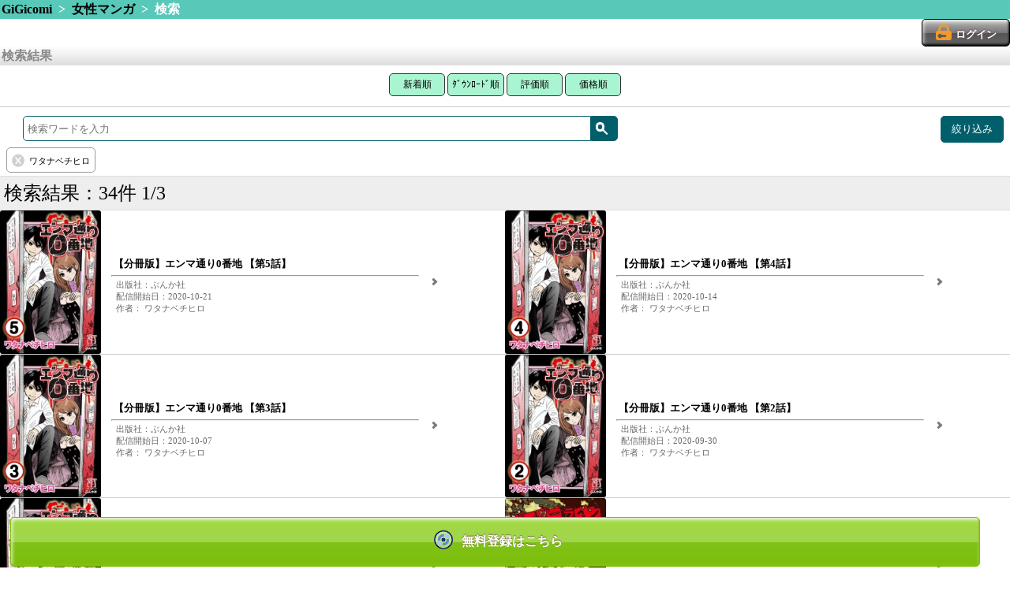

--- FILE ---
content_type: text/html; charset=UTF-8
request_url: https://gigicomi.com/home/search_result/?&category_id=21&subcategory_id=63&auther_names%5B%5D=%E3%83%AF%E3%82%BF%E3%83%8A%E3%83%99%E3%83%81%E3%83%92%E3%83%AD&gaq=%20%E3%83%AF%E3%82%BF%E3%83%8A%E3%83%99%E3%83%81%E3%83%92%E3%83%AD
body_size: 45000
content:
<!DOCTYPE html>
<html lang="ja">
<head>
<!-- Google Tag Manager -->
<script>(function(w,d,s,l,i){w[l]=w[l]||[];w[l].push({'gtm.start':
new Date().getTime(),event:'gtm.js'});var f=d.getElementsByTagName(s)[0],
j=d.createElement(s),dl=l!='dataLayer'?'&l='+l:'';j.async=true;j.src=
'https://www.googletagmanager.com/gtm.js?id='+i+dl;f.parentNode.insertBefore(j,f);
})(window,document,'script','dataLayer','GTM-MQ8CK5B');</script>
<!-- End Google Tag Manager -->
	<meta charset="UTF-8">
	<meta name="viewport" content="width=device-width,target-densitydpi=160dpi,maximum-scale=1.0,user-scalable=no" />
	<meta name="format-detection" content="telephone=no" />
	<script src="/js/app.js?2026012223"></script>
	<script src="/js/button.js?20181226"></script>
	<link rel="stylesheet" href="/css/style.css?2026012223" />
	<link rel="stylesheet" media="screen and (min-width: 768px)" href="/css/tablet.css?2026012223" />
	<link rel="shortcut icon" href="/imagegi/favicon.ico" type="image/x-icon">
	<link href="/imagegi/apple-touch-icon.png" rel="apple-touch-icon-precomposed" type="image/png" />

<link href="/common/css/sp-renewal_header.css?2026012223" rel="stylesheet">
<link href="/common/css/sp-renewal.css?20260122230" rel="stylesheet">

	<meta name="description" content="電子書籍や電子コミックが無料から試し読みできるスマホ向けコミックサイトです。新作を毎日更新！人気コミックからアニメ化された作品まで幅広く配信中！コインサービスでお得に漫画を読めるのはGiGicomiです。" />
	<meta name="keywords" content="コミック,漫画,マンガ,ドラマＣＤ,アンドロイド,Android,iPhone,無料" />
	<meta name="keywords" content="電子コミック,漫画,コミック" />
		<title>GiGicomi | 漫画・小説など電子コミックを無料試し読みできる！</title>

<!--
	<script type="text/javascript">
		var _gaq = _gaq || [];
		_gaq.push(['_setAccount', 'UA-35693204-1']);
		_gaq.push(['_setCustomVar', 1, 'User', 'Visitor', 2]);

		_gaq.push(['_setCustomVar', 2, 'SiteCode', 'hbox', 2]);

		_gaq.push(['_trackPageview']);

		window.onerror = function(message, url, lineNumber) {
			var fileName = url.match(".+/(.+?)([\?#;].*)?$")[1]; // URLからファイル名を取得
			var message = fileName + ':' + lineNumber
			+ " - " + message + ",\n"
			+ 'userAgent:' + window.navigator.userAgent;
			_gaq.push(['_trackEvent', 'JSError', fileName, message]);
		};

		(function() {
			var ga = document.createElement('script'); ga.type = 'text/javascript'; ga.async = true;
			ga.src = ('https:' == document.location.protocol ? 'https://' : 'http://') + 'stats.g.doubleclick.net/dc.js';
			var s = document.getElementsByTagName('script')[0]; s.parentNode.insertBefore(ga, s);
		})();
	</script>
-->
<script>
  (function(i,s,o,g,r,a,m){i['GoogleAnalyticsObject']=r;i[r]=i[r]||function(){
  (i[r].q=i[r].q||[]).push(arguments)},i[r].l=1*new Date();a=s.createElement(o),
  m=s.getElementsByTagName(o)[0];a.async=1;a.src=g;m.parentNode.insertBefore(a,m)
  })(window,document,'script','//www.google-analytics.com/analytics.js','ga');

  //gaoff//
  /*
  ga('create', 'UA-35693204-1', 'auto');

		//_gaq.push(['_setCustomVar', 1, 'User', 'Visitor', 2]);
		ga('set', 'dimension1', 'Visitor');

		//_gaq.push(['_setCustomVar', 2, 'SiteCode', 'hbox', 2]);
		ga('set', 'dimension2', 'hbox');


		window.onerror = function(message, url, lineNumber) {
			var fileName = url.match(".+/(.+?)([\?#;].*)?$")[1]; // URLからファイル名を取得
			var message = fileName + ':' + lineNumber
			+ " - " + message + ",\n"
			+ 'userAgent:' + window.navigator.userAgent;

			//_gaq.push(['_trackEvent', 'JSError', fileName, message]);
			ga('send', 'event', 'JSError', fileName, message);
		};
  */

  //gaeec//
  //ga('send', 'pageview');
  var eec_footer_send = true;

</script>

	<script type="text/javascript">
		function launchApp(){//ライブラリ
			libraryApp('', '', '');
		}
		function libraryApp(appQuery, extUrl) {
	document.location = '/home/ext/download'		}
	</script>


<!-- google analytics -->
<script>
(function(i,s,o,g,r,a,m){i['GoogleAnalyticsObject']=r;i[r]=i[r]||function(){
 (i[r].q=i[r].q||[]).push(arguments)},i[r].l=1*new Date();a=s.createElement(o),
 m=s.getElementsByTagName(o)[0];a.async=1;a.src=g;m.parentNode.insertBefore(a,m)
 })(window,document,'script','//www.google-analytics.com/analytics.js','ga');

ga('create', 'UA-33514262-1', 'auto');
ga('require', 'displayfeatures');
ga('send', 'pageview');

</script>

<!--Juicerタグ20170317 (2017.11.15削除) -->
<!--<script src="//kitchen.juicer.cc/?color=SVHRd/VOp9A=" async></script>-->
</head>

<body class="portrait">
<!-- Google Tag Manager (noscript) -->
<noscript><iframe src="https://www.googletagmanager.com/ns.html?id=GTM-MQ8CK5B"
height="0" width="0" style="display:none;visibility:hidden"></iframe></noscript>
<!-- End Google Tag Manager (noscript) -->

	<header>
						<!-- パンくず -->
			<div class="hr-green">
			<a href="/home">GiGicomi</a>
																&nbsp;&gt;&nbsp;
											<a href="/home/category/gigicomi_comic/womancomic">女性マンガ</a>
														&nbsp;&gt;&nbsp;
											検索															</div>
					
			<!-- ログインボタン -->
		<div class="header-login">
					<a class="btn-login" href="/home/login"><span>ログイン</span></a>
				</div>
	
				
		</header>

	<section id="content">
		<!-- //gaeec// -->
<script src="/js/ga_exp_ecommerce.js"></script>
<script>
eecInit('検索結果', true);
</script>
<!-- ///////// -->


<script>
jQuery(function($) {
	// 絞り込み項目を削除
	$('.search_query > .btn-clear').on('click',function(){
		$(this).prev('input').remove();
		$(this).parents('form').submit();
	});
	// 検索ワード送信
	$('form[id^="search_form"]').submit(function(){
		var thisform = $(this);

		// Google Analytics用 クエリパラメータ
		var excluded_params = [
			'category_id',
			'subcategory_id',
			'sdc_sort',
		];
		var gaq = '';
		$.each(thisform.find('input'), function(index, input){
			if (excluded_params.indexOf(input.name) >= 0) {
				return true;
			}
			if (gaq == '') {
				gaq = (input.value);
			} else {
				gaq = gaq + ' ' + (input.value);
			}
		});
		if (gaq != '') {
			$("<input>", {
				type: 'hidden',
				name: 'gaq',
				value: gaq
			}).appendTo(thisform);
		}
		var qstr = thisform.find('input[name="q"]').val();
		if (qstr != '') {
			// 入力された検索ワードをスペースで分離して配列として送信
			qstr = qstr.replace(/　|\t|\n|\r/g, ' ');
			qarr = qstr.split(' ');
			$.each(qarr, function(index, q){
				if (q != '') {
					$("<input>", {
						type: 'hidden',
						name: 'q_array[]',
						value: q
					}).appendTo(thisform);
				}
			});
			$('input[name="q"]').prop('disabled', true);
		}
	});
});
function search_submit(elm) {
	// 0件の場合は検索履歴をリセット
	if (0 == 34) {
		$('.search_query > input').prop('disabled', true);
	}
	$(elm).parents('form').submit();
}

window.onpageshow = function(){
	if ($('input[name="q"]').is(':disabled')) {
		$('input[name="q"]').prop('disabled', false).focus();
	}
}
</script>

<div class="hr-silver">検索結果</div>
		<div id='search-result' class="box-text" align="center">
			<button class="top3 width71" onclick="location.href='/home/search_result/1/?&amp;category_id=21&amp;subcategory_id=63&amp;auther_names%5B%5D=%E3%83%AF%E3%82%BF%E3%83%8A%E3%83%99%E3%83%81%E3%83%92%E3%83%AD&amp;gaq=%20%E3%83%AF%E3%82%BF%E3%83%8A%E3%83%99%E3%83%81%E3%83%92%E3%83%AD&sort_key=all#search-result'">新着順</button>
			<button class="top3 width85" onclick="location.href='/home/search_result/1/?&amp;category_id=21&amp;subcategory_id=63&amp;auther_names%5B%5D=%E3%83%AF%E3%82%BF%E3%83%8A%E3%83%99%E3%83%81%E3%83%92%E3%83%AD&amp;gaq=%20%E3%83%AF%E3%82%BF%E3%83%8A%E3%83%99%E3%83%81%E3%83%92%E3%83%AD&sort_key=ranking#search-result'">ﾀﾞｳﾝﾛｰﾄﾞ順</button>
			<button class="top3 width71" onclick="location.href='/home/search_result/1/?&amp;category_id=21&amp;subcategory_id=63&amp;auther_names%5B%5D=%E3%83%AF%E3%82%BF%E3%83%8A%E3%83%99%E3%83%81%E3%83%92%E3%83%AD&amp;gaq=%20%E3%83%AF%E3%82%BF%E3%83%8A%E3%83%99%E3%83%81%E3%83%92%E3%83%AD&sort_key=rate#search-result'">評価順</button>
			<button class="top3 width71" onclick="location.href='/home/search_result/1/?&amp;category_id=21&amp;subcategory_id=63&amp;auther_names%5B%5D=%E3%83%AF%E3%82%BF%E3%83%8A%E3%83%99%E3%83%81%E3%83%92%E3%83%AD&amp;gaq=%20%E3%83%AF%E3%82%BF%E3%83%8A%E3%83%99%E3%83%81%E3%83%92%E3%83%AD&sort_key=price#search-result'">価格順</button>
		</div>

		<hr class="search-result-hr">
		<form action="/home/search_result/1" method="GET" style="margin-bottom:0.2rem" id="search_form1">
			<div class="library-search">
				<div class="word-search-form"><!--
					--><input id="search-text1" type="text" name="q" placeholder="検索ワードを入力"/><!--
					--><div class="search-button-slim"><span id="magnifying-glass" onclick="search_submit(this);"></span></div>
				</div><!--
								--><div class="refine-search-button"><span>絞り込み</span></div><!--
							--></div>
							<input type="hidden" name="category_id" value="21">
										<input type="hidden" name="subcategory_id" value="63">
									<div class="search_query_list">
								<span class="search_query">
					<input type="hidden" name="auther_names[]" value="ワタナベチヒロ">
					<span class="btn-clear"></span>
					<span class="search_query_text">ワタナベチヒロ</span>
				</span>
																			</div>
		</form>
		<div class="clearfix"></div>

		<div class="search-result-count-area">
			<div >検索結果：34件 1/3</div>
		</div>


<ul class="contents-list"><!--
			--><li onclick="eecClickContent('self', 0, '/home/content/310434'); return false;"><!--
		--><div class="content-package">
			<img src="/image3/content/310434/sp_thumbnail_cover.jpg" alt="【分冊版】エンマ通り0番地 【第5話】 パッケージ画像" />
		</div><!--
		--><div class="content-meta arrow">
			<ul><!--
				 --><li class="labels">
				 							</li><!--
				 --><li class="content-title-small">【分冊版】エンマ通り0番地 【第5話】</li><!--
				 --><li><hr></li><!--
				 --><li class="subdata-column">出版社：ぶんか社</li><!--
				 --><li class="date-column">配信開始日：2020-10-21</li><!--
				 --><li class="subdata-column">作者：
ワタナベチヒロ 					</li><!--
			--></ul>
		</div><!--
	--></li><!--
				--><li onclick="eecClickContent('self', 1, '/home/content/310433'); return false;"><!--
		--><div class="content-package">
			<img src="/image3/content/310433/sp_thumbnail_cover.jpg" alt="【分冊版】エンマ通り0番地 【第4話】 パッケージ画像" />
		</div><!--
		--><div class="content-meta arrow">
			<ul><!--
				 --><li class="labels">
				 							</li><!--
				 --><li class="content-title-small">【分冊版】エンマ通り0番地 【第4話】</li><!--
				 --><li><hr></li><!--
				 --><li class="subdata-column">出版社：ぶんか社</li><!--
				 --><li class="date-column">配信開始日：2020-10-14</li><!--
				 --><li class="subdata-column">作者：
ワタナベチヒロ 					</li><!--
			--></ul>
		</div><!--
	--></li><!--
				--><li onclick="eecClickContent('self', 2, '/home/content/310432'); return false;"><!--
		--><div class="content-package">
			<img src="/image3/content/310432/sp_thumbnail_cover.jpg" alt="【分冊版】エンマ通り0番地 【第3話】 パッケージ画像" />
		</div><!--
		--><div class="content-meta arrow">
			<ul><!--
				 --><li class="labels">
				 							</li><!--
				 --><li class="content-title-small">【分冊版】エンマ通り0番地 【第3話】</li><!--
				 --><li><hr></li><!--
				 --><li class="subdata-column">出版社：ぶんか社</li><!--
				 --><li class="date-column">配信開始日：2020-10-07</li><!--
				 --><li class="subdata-column">作者：
ワタナベチヒロ 					</li><!--
			--></ul>
		</div><!--
	--></li><!--
				--><li onclick="eecClickContent('self', 3, '/home/content/310431'); return false;"><!--
		--><div class="content-package">
			<img src="/image3/content/310431/sp_thumbnail_cover.jpg" alt="【分冊版】エンマ通り0番地 【第2話】 パッケージ画像" />
		</div><!--
		--><div class="content-meta arrow">
			<ul><!--
				 --><li class="labels">
				 							</li><!--
				 --><li class="content-title-small">【分冊版】エンマ通り0番地 【第2話】</li><!--
				 --><li><hr></li><!--
				 --><li class="subdata-column">出版社：ぶんか社</li><!--
				 --><li class="date-column">配信開始日：2020-09-30</li><!--
				 --><li class="subdata-column">作者：
ワタナベチヒロ 					</li><!--
			--></ul>
		</div><!--
	--></li><!--
				--><li onclick="eecClickContent('self', 4, '/home/content/310430'); return false;"><!--
		--><div class="content-package">
			<img src="/image3/content/310430/sp_thumbnail_cover.jpg" alt="【分冊版】エンマ通り0番地 【第1話】 パッケージ画像" />
		</div><!--
		--><div class="content-meta arrow">
			<ul><!--
				 --><li class="labels">
				 							</li><!--
				 --><li class="content-title-small">【分冊版】エンマ通り0番地 【第1話】</li><!--
				 --><li><hr></li><!--
				 --><li class="subdata-column">出版社：ぶんか社</li><!--
				 --><li class="date-column">配信開始日：2020-09-23</li><!--
				 --><li class="subdata-column">作者：
ワタナベチヒロ 					</li><!--
			--></ul>
		</div><!--
	--></li><!--
				--><li onclick="eecClickContent('self', 5, '/home/content/306381'); return false;"><!--
		--><div class="content-package">
			<img src="/image3/content/306381/sp_thumbnail_cover.jpg" alt="ボーダーライン パッケージ画像" />
		</div><!--
		--><div class="content-meta arrow">
			<ul><!--
				 --><li class="labels">
				 							</li><!--
				 --><li class="content-title-small">ボーダーライン</li><!--
				 --><li><hr></li><!--
				 --><li class="subdata-column">出版社：ぶんか社</li><!--
				 --><li class="date-column">配信開始日：2020-08-04</li><!--
				 --><li class="subdata-column">作者：
ワタナベチヒロ 					</li><!--
			--></ul>
		</div><!--
	--></li><!--
				--><li onclick="eecClickContent('self', 6, '/home/content/299583'); return false;"><!--
		--><div class="content-package">
			<img src="/image3/content/299583/sp_thumbnail_cover.jpg" alt="【分冊版】新・学校の怪談　悪霊使い 【第20話】 パッケージ画像" />
		</div><!--
		--><div class="content-meta arrow">
			<ul><!--
				 --><li class="labels">
				 							</li><!--
				 --><li class="content-title-small">【分冊版】新・学校の怪談　悪霊使い 【第20話】</li><!--
				 --><li><hr></li><!--
				 --><li class="subdata-column">出版社：ぶんか社</li><!--
				 --><li class="date-column">配信開始日：2019-10-30</li><!--
				 --><li class="subdata-column">作者：
ワタナベチヒロ 					</li><!--
			--></ul>
		</div><!--
	--></li><!--
				--><li onclick="eecClickContent('self', 7, '/home/content/299582'); return false;"><!--
		--><div class="content-package">
			<img src="/image3/content/299582/sp_thumbnail_cover.jpg" alt="【分冊版】新・学校の怪談　悪霊使い 【第19話】 パッケージ画像" />
		</div><!--
		--><div class="content-meta arrow">
			<ul><!--
				 --><li class="labels">
				 							</li><!--
				 --><li class="content-title-small">【分冊版】新・学校の怪談　悪霊使い 【第19話】</li><!--
				 --><li><hr></li><!--
				 --><li class="subdata-column">出版社：ぶんか社</li><!--
				 --><li class="date-column">配信開始日：2019-10-30</li><!--
				 --><li class="subdata-column">作者：
ワタナベチヒロ 					</li><!--
			--></ul>
		</div><!--
	--></li><!--
				--><li onclick="eecClickContent('self', 8, '/home/content/299581'); return false;"><!--
		--><div class="content-package">
			<img src="/image3/content/299581/sp_thumbnail_cover.jpg" alt="【分冊版】新・学校の怪談　悪霊使い 【第18話】 パッケージ画像" />
		</div><!--
		--><div class="content-meta arrow">
			<ul><!--
				 --><li class="labels">
				 							</li><!--
				 --><li class="content-title-small">【分冊版】新・学校の怪談　悪霊使い 【第18話】</li><!--
				 --><li><hr></li><!--
				 --><li class="subdata-column">出版社：ぶんか社</li><!--
				 --><li class="date-column">配信開始日：2019-10-30</li><!--
				 --><li class="subdata-column">作者：
ワタナベチヒロ 					</li><!--
			--></ul>
		</div><!--
	--></li><!--
				--><li onclick="eecClickContent('self', 9, '/home/content/299580'); return false;"><!--
		--><div class="content-package">
			<img src="/image3/content/299580/sp_thumbnail_cover.jpg" alt="【分冊版】新・学校の怪談　悪霊使い 【第17話】 パッケージ画像" />
		</div><!--
		--><div class="content-meta arrow">
			<ul><!--
				 --><li class="labels">
				 							</li><!--
				 --><li class="content-title-small">【分冊版】新・学校の怪談　悪霊使い 【第17話】</li><!--
				 --><li><hr></li><!--
				 --><li class="subdata-column">出版社：ぶんか社</li><!--
				 --><li class="date-column">配信開始日：2019-10-30</li><!--
				 --><li class="subdata-column">作者：
ワタナベチヒロ 					</li><!--
			--></ul>
		</div><!--
	--></li><!--
				--><li onclick="eecClickContent('self', 10, '/home/content/299579'); return false;"><!--
		--><div class="content-package">
			<img src="/image3/content/299579/sp_thumbnail_cover.jpg" alt="【分冊版】新・学校の怪談　悪霊使い 【第16話】 パッケージ画像" />
		</div><!--
		--><div class="content-meta arrow">
			<ul><!--
				 --><li class="labels">
				 							</li><!--
				 --><li class="content-title-small">【分冊版】新・学校の怪談　悪霊使い 【第16話】</li><!--
				 --><li><hr></li><!--
				 --><li class="subdata-column">出版社：ぶんか社</li><!--
				 --><li class="date-column">配信開始日：2019-10-23</li><!--
				 --><li class="subdata-column">作者：
ワタナベチヒロ 					</li><!--
			--></ul>
		</div><!--
	--></li><!--
				--><li onclick="eecClickContent('self', 11, '/home/content/299578'); return false;"><!--
		--><div class="content-package">
			<img src="/image3/content/299578/sp_thumbnail_cover.jpg" alt="【分冊版】新・学校の怪談　悪霊使い 【第15話】 パッケージ画像" />
		</div><!--
		--><div class="content-meta arrow">
			<ul><!--
				 --><li class="labels">
				 							</li><!--
				 --><li class="content-title-small">【分冊版】新・学校の怪談　悪霊使い 【第15話】</li><!--
				 --><li><hr></li><!--
				 --><li class="subdata-column">出版社：ぶんか社</li><!--
				 --><li class="date-column">配信開始日：2019-10-23</li><!--
				 --><li class="subdata-column">作者：
ワタナベチヒロ 					</li><!--
			--></ul>
		</div><!--
	--></li><!--
				--><li onclick="eecClickContent('self', 12, '/home/content/299577'); return false;"><!--
		--><div class="content-package">
			<img src="/image3/content/299577/sp_thumbnail_cover.jpg" alt="【分冊版】新・学校の怪談　悪霊使い 【第14話】 パッケージ画像" />
		</div><!--
		--><div class="content-meta arrow">
			<ul><!--
				 --><li class="labels">
				 							</li><!--
				 --><li class="content-title-small">【分冊版】新・学校の怪談　悪霊使い 【第14話】</li><!--
				 --><li><hr></li><!--
				 --><li class="subdata-column">出版社：ぶんか社</li><!--
				 --><li class="date-column">配信開始日：2019-10-23</li><!--
				 --><li class="subdata-column">作者：
ワタナベチヒロ 					</li><!--
			--></ul>
		</div><!--
	--></li><!--
				--><li onclick="eecClickContent('self', 13, '/home/content/299576'); return false;"><!--
		--><div class="content-package">
			<img src="/image3/content/299576/sp_thumbnail_cover.jpg" alt="【分冊版】新・学校の怪談　悪霊使い 【第13話】 パッケージ画像" />
		</div><!--
		--><div class="content-meta arrow">
			<ul><!--
				 --><li class="labels">
				 							</li><!--
				 --><li class="content-title-small">【分冊版】新・学校の怪談　悪霊使い 【第13話】</li><!--
				 --><li><hr></li><!--
				 --><li class="subdata-column">出版社：ぶんか社</li><!--
				 --><li class="date-column">配信開始日：2019-10-23</li><!--
				 --><li class="subdata-column">作者：
ワタナベチヒロ 					</li><!--
			--></ul>
		</div><!--
	--></li><!--
				--><li onclick="eecClickContent('self', 14, '/home/content/299575'); return false;"><!--
		--><div class="content-package">
			<img src="/image3/content/299575/sp_thumbnail_cover.jpg" alt="【分冊版】新・学校の怪談　悪霊使い 【第12話】 パッケージ画像" />
		</div><!--
		--><div class="content-meta arrow">
			<ul><!--
				 --><li class="labels">
				 							</li><!--
				 --><li class="content-title-small">【分冊版】新・学校の怪談　悪霊使い 【第12話】</li><!--
				 --><li><hr></li><!--
				 --><li class="subdata-column">出版社：ぶんか社</li><!--
				 --><li class="date-column">配信開始日：2019-10-23</li><!--
				 --><li class="subdata-column">作者：
ワタナベチヒロ 					</li><!--
			--></ul>
		</div><!--
	--></li><!--
	--><!--//gaeec//--><!--
-->		<script>
		window.eec_content_data['self'] = new Array();
								window.eec_content_data['self'][0] = {
				'content_id': '310434',
				'title': '【分冊版】エンマ通り0番地 【第5話】',
				'category_code': 'gigicomi_comic',
				'subcategory_code': 'womancomic',
				'brand': '',
				'variant': '',
				'price': '220'
			};
								window.eec_content_data['self'][1] = {
				'content_id': '310433',
				'title': '【分冊版】エンマ通り0番地 【第4話】',
				'category_code': 'gigicomi_comic',
				'subcategory_code': 'womancomic',
				'brand': '',
				'variant': '',
				'price': '220'
			};
								window.eec_content_data['self'][2] = {
				'content_id': '310432',
				'title': '【分冊版】エンマ通り0番地 【第3話】',
				'category_code': 'gigicomi_comic',
				'subcategory_code': 'womancomic',
				'brand': '',
				'variant': '',
				'price': '220'
			};
								window.eec_content_data['self'][3] = {
				'content_id': '310431',
				'title': '【分冊版】エンマ通り0番地 【第2話】',
				'category_code': 'gigicomi_comic',
				'subcategory_code': 'womancomic',
				'brand': '',
				'variant': '',
				'price': '220'
			};
								window.eec_content_data['self'][4] = {
				'content_id': '310430',
				'title': '【分冊版】エンマ通り0番地 【第1話】',
				'category_code': 'gigicomi_comic',
				'subcategory_code': 'womancomic',
				'brand': '',
				'variant': '',
				'price': '220'
			};
								window.eec_content_data['self'][5] = {
				'content_id': '306381',
				'title': 'ボーダーライン',
				'category_code': 'gigicomi_comic',
				'subcategory_code': 'womancomic',
				'brand': '',
				'variant': '',
				'price': '770'
			};
								window.eec_content_data['self'][6] = {
				'content_id': '299583',
				'title': '【分冊版】新・学校の怪談　悪霊使い 【第20話】',
				'category_code': 'gigicomi_comic',
				'subcategory_code': 'womancomic',
				'brand': '',
				'variant': '',
				'price': '220'
			};
								window.eec_content_data['self'][7] = {
				'content_id': '299582',
				'title': '【分冊版】新・学校の怪談　悪霊使い 【第19話】',
				'category_code': 'gigicomi_comic',
				'subcategory_code': 'womancomic',
				'brand': '',
				'variant': '',
				'price': '220'
			};
								window.eec_content_data['self'][8] = {
				'content_id': '299581',
				'title': '【分冊版】新・学校の怪談　悪霊使い 【第18話】',
				'category_code': 'gigicomi_comic',
				'subcategory_code': 'womancomic',
				'brand': '',
				'variant': '',
				'price': '220'
			};
								window.eec_content_data['self'][9] = {
				'content_id': '299580',
				'title': '【分冊版】新・学校の怪談　悪霊使い 【第17話】',
				'category_code': 'gigicomi_comic',
				'subcategory_code': 'womancomic',
				'brand': '',
				'variant': '',
				'price': '220'
			};
								window.eec_content_data['self'][10] = {
				'content_id': '299579',
				'title': '【分冊版】新・学校の怪談　悪霊使い 【第16話】',
				'category_code': 'gigicomi_comic',
				'subcategory_code': 'womancomic',
				'brand': '',
				'variant': '',
				'price': '220'
			};
								window.eec_content_data['self'][11] = {
				'content_id': '299578',
				'title': '【分冊版】新・学校の怪談　悪霊使い 【第15話】',
				'category_code': 'gigicomi_comic',
				'subcategory_code': 'womancomic',
				'brand': '',
				'variant': '',
				'price': '220'
			};
								window.eec_content_data['self'][12] = {
				'content_id': '299577',
				'title': '【分冊版】新・学校の怪談　悪霊使い 【第14話】',
				'category_code': 'gigicomi_comic',
				'subcategory_code': 'womancomic',
				'brand': '',
				'variant': '',
				'price': '220'
			};
								window.eec_content_data['self'][13] = {
				'content_id': '299576',
				'title': '【分冊版】新・学校の怪談　悪霊使い 【第13話】',
				'category_code': 'gigicomi_comic',
				'subcategory_code': 'womancomic',
				'brand': '',
				'variant': '',
				'price': '220'
			};
								window.eec_content_data['self'][14] = {
				'content_id': '299575',
				'title': '【分冊版】新・学校の怪談　悪霊使い 【第12話】',
				'category_code': 'gigicomi_comic',
				'subcategory_code': 'womancomic',
				'brand': '',
				'variant': '',
				'price': '220'
			};
				</script>
		<!--
--><script>eecImpressionContent('self');</script><!--
--><!--/////////--><!--
--></ul>



		<div class="pagenation-area">
      <ul class="pages-ul">
					<li>
						<a href="/home/search_result/1/?&amp;category_id=21&amp;subcategory_id=63&amp;auther_names%5B%5D=%E3%83%AF%E3%82%BF%E3%83%8A%E3%83%99%E3%83%81%E3%83%92%E3%83%AD&amp;gaq=%20%E3%83%AF%E3%82%BF%E3%83%8A%E3%83%99%E3%83%81%E3%83%92%E3%83%AD#search-result" class="page-current">
							1						</a>
					</li>
					<li>
						<a href="/home/search_result/2/?&amp;category_id=21&amp;subcategory_id=63&amp;auther_names%5B%5D=%E3%83%AF%E3%82%BF%E3%83%8A%E3%83%99%E3%83%81%E3%83%92%E3%83%AD&amp;gaq=%20%E3%83%AF%E3%82%BF%E3%83%8A%E3%83%99%E3%83%81%E3%83%92%E3%83%AD#search-result" >
							2						</a>
					</li>
					<li>
						<a href="/home/search_result/3/?&amp;category_id=21&amp;subcategory_id=63&amp;auther_names%5B%5D=%E3%83%AF%E3%82%BF%E3%83%8A%E3%83%99%E3%83%81%E3%83%92%E3%83%AD&amp;gaq=%20%E3%83%AF%E3%82%BF%E3%83%8A%E3%83%99%E3%83%81%E3%83%92%E3%83%AD#search-result" >
							3						</a>
					</li>
				</ul>

			<div>
				<div class="pagenation-link page-now button-disabled">前へ</div>
			</div>

			<div>
				
			</div>

			<div>
				<a class="pagenation-link" href="/home/search_result/2/?&amp;category_id=21&amp;subcategory_id=63&amp;auther_names%5B%5D=%E3%83%AF%E3%82%BF%E3%83%8A%E3%83%99%E3%83%81%E3%83%92%E3%83%AD&amp;gaq=%20%E3%83%AF%E3%82%BF%E3%83%8A%E3%83%99%E3%83%81%E3%83%92%E3%83%AD#search-result">次へ</a>
			</div>

			<nav class="sub-gallery"><!--
			--></nav>
		</div>



<div class="notice text-center mar8-0">
	<div class="form-box">
		<button class="dribbble" onclick="location.href='/home/create_account'">コンテンツを見るには？</button>
	</div>
</div>

		<form action="/home/search_result/1" method="GET" style="margin-top:0.2rem; margin-bottom:0.2rem" id="search_form2">
			<div class="library-search">
				<div class="word-search-form"><!--
					--><input id="search-text2" type="text" name="q" placeholder="検索ワードを入力"/><!--
					--><div class="search-button-slim"><span id="magnifying-glass" onclick="search_submit(this);"></span></div>
				</div><!--
								--><div class="refine-search-button"><span>絞り込み</span></div><!--
							--></div>
							<input type="hidden" name="category_id" value="21">
										<input type="hidden" name="subcategory_id" value="63">
						<div class="search_query_list">
								<span class="search_query">
					<input type="hidden" name="auther_names[]" value="ワタナベチヒロ">
					<span class="btn-clear"></span>
					<span class="search_query_text">ワタナベチヒロ</span>
				</span>
																			</div>
		</form>
		<div class="clearfix"></div>

<!-- 絞り込み検索 -->

<div id="refine_search_modal_layer"></div>
<div id="refine_search_modal">
	<span class="close-icon"></span>

	<dl>
		<dt id="tags_top" class="arrow">タグで絞り込む</dt>
		<dd>
			<ul>
							<li class="tags ">
					<a href="/home/search_result/?&amp;category_id=21&amp;subcategory_id=63&amp;auther_names%5B%5D=%E3%83%AF%E3%82%BF%E3%83%8A%E3%83%99%E3%83%81%E3%83%92%E3%83%AD&q_array[]=%E3%83%9B%E3%83%A9%E3%83%BC%EF%BC%AD&gaq=%20%E3%83%9B%E3%83%A9%E3%83%BC%EF%BC%AD">
						ホラーＭ <span class="count">(32)</span>
					</a>
				</li>
							<li class="tags ">
					<a href="/home/search_result/?&amp;category_id=21&amp;subcategory_id=63&amp;auther_names%5B%5D=%E3%83%AF%E3%82%BF%E3%83%8A%E3%83%99%E3%83%81%E3%83%92%E3%83%AD&q_array[]=%E5%A5%B3%E6%80%A7%E3%83%9E%E3%83%B3%E3%82%AC&gaq=%20%E5%A5%B3%E6%80%A7%E3%83%9E%E3%83%B3%E3%82%AC">
						女性マンガ <span class="count">(25)</span>
					</a>
				</li>
							<li class="tags ">
					<a href="/home/search_result/?&amp;category_id=21&amp;subcategory_id=63&amp;auther_names%5B%5D=%E3%83%AF%E3%82%BF%E3%83%8A%E3%83%99%E3%83%81%E3%83%92%E3%83%AD&q_array[]=%E3%83%9B%E3%83%A9%E3%83%BC&gaq=%20%E3%83%9B%E3%83%A9%E3%83%BC">
						ホラー <span class="count">(23)</span>
					</a>
				</li>
							<li class="tags ">
					<a href="/home/search_result/?&amp;category_id=21&amp;subcategory_id=63&amp;auther_names%5B%5D=%E3%83%AF%E3%82%BF%E3%83%8A%E3%83%99%E3%83%81%E3%83%92%E3%83%AD&q_array[]=%E5%AD%A6%E5%9C%92%E3%82%82%E3%81%AE&gaq=%20%E5%AD%A6%E5%9C%92%E3%82%82%E3%81%AE">
						学園もの <span class="count">(2)</span>
					</a>
				</li>
							<li class="tags ">
					<a href="/home/search_result/?&amp;category_id=21&amp;subcategory_id=63&amp;auther_names%5B%5D=%E3%83%AF%E3%82%BF%E3%83%8A%E3%83%99%E3%83%81%E3%83%92%E3%83%AD&q_array[]=Zipper%20comic&gaq=%20Zipper%20comic">
						Zipper comic <span class="count">(1)</span>
					</a>
				</li>
							<li class="tags ">
					<a href="/home/search_result/?&amp;category_id=21&amp;subcategory_id=63&amp;auther_names%5B%5D=%E3%83%AF%E3%82%BF%E3%83%8A%E3%83%99%E3%83%81%E3%83%92%E3%83%AD&q_array[]=%E3%82%A2%E3%83%B3%E3%82%BD%E3%83%AD%E3%82%B8%E3%83%BC&gaq=%20%E3%82%A2%E3%83%B3%E3%82%BD%E3%83%AD%E3%82%B8%E3%83%BC">
						アンソロジー <span class="count">(1)</span>
					</a>
				</li>
							<li class="tags ">
					<a href="/home/search_result/?&amp;category_id=21&amp;subcategory_id=63&amp;auther_names%5B%5D=%E3%83%AF%E3%82%BF%E3%83%8A%E3%83%99%E3%83%81%E3%83%92%E3%83%AD&q_array[]=%E3%82%B5%E3%82%B9%E3%83%9A%E3%83%B3%E3%82%B9&gaq=%20%E3%82%B5%E3%82%B9%E3%83%9A%E3%83%B3%E3%82%B9">
						サスペンス <span class="count">(1)</span>
					</a>
				</li>
							<li class="tags ">
					<a href="/home/search_result/?&amp;category_id=21&amp;subcategory_id=63&amp;auther_names%5B%5D=%E3%83%AF%E3%82%BF%E3%83%8A%E3%83%99%E3%83%81%E3%83%92%E3%83%AD&q_array[]=%E3%83%9F%E3%83%8B%E7%B3%BB%E3%83%BB%E5%B0%8F%E6%9F%84&gaq=%20%E3%83%9F%E3%83%8B%E7%B3%BB%E3%83%BB%E5%B0%8F%E6%9F%84">
						ミニ系・小柄 <span class="count">(1)</span>
					</a>
				</li>
							<li class="tags ">
					<a href="/home/search_result/?&amp;category_id=21&amp;subcategory_id=63&amp;auther_names%5B%5D=%E3%83%AF%E3%82%BF%E3%83%8A%E3%83%99%E3%83%81%E3%83%92%E3%83%AD&q_array[]=%E5%8F%8B%E6%83%85&gaq=%20%E5%8F%8B%E6%83%85">
						友情 <span class="count">(1)</span>
					</a>
				</li>
							<li class="tags ">
					<a href="/home/search_result/?&amp;category_id=21&amp;subcategory_id=63&amp;auther_names%5B%5D=%E3%83%AF%E3%82%BF%E3%83%8A%E3%83%99%E3%83%81%E3%83%92%E3%83%AD&q_array[]=%E5%A5%B3%E5%AD%90%E6%A0%A1%E7%94%9F&gaq=%20%E5%A5%B3%E5%AD%90%E6%A0%A1%E7%94%9F">
						女子校生 <span class="count">(1)</span>
					</a>
				</li>
							<li class="tags off">
					<a href="/home/search_result/?&amp;category_id=21&amp;subcategory_id=63&amp;auther_names%5B%5D=%E3%83%AF%E3%82%BF%E3%83%8A%E3%83%99%E3%83%81%E3%83%92%E3%83%AD&q_array[]=%E5%AD%90%E8%82%B2%E3%81%A6&gaq=%20%E5%AD%90%E8%82%B2%E3%81%A6">
						子育て <span class="count">(1)</span>
					</a>
				</li>
							<li class="tags off">
					<a href="/home/search_result/?&amp;category_id=21&amp;subcategory_id=63&amp;auther_names%5B%5D=%E3%83%AF%E3%82%BF%E3%83%8A%E3%83%99%E3%83%81%E3%83%92%E3%83%AD&q_array[]=%E5%B9%BD%E9%9C%8A&gaq=%20%E5%B9%BD%E9%9C%8A">
						幽霊 <span class="count">(1)</span>
					</a>
				</li>
							<li class="tags off">
					<a href="/home/search_result/?&amp;category_id=21&amp;subcategory_id=63&amp;auther_names%5B%5D=%E3%83%AF%E3%82%BF%E3%83%8A%E3%83%99%E3%83%81%E3%83%92%E3%83%AD&q_array[]=%E6%80%AA%E8%AB%87&gaq=%20%E6%80%AA%E8%AB%87">
						怪談 <span class="count">(1)</span>
					</a>
				</li>
							<li class="tags off">
					<a href="/home/search_result/?&amp;category_id=21&amp;subcategory_id=63&amp;auther_names%5B%5D=%E3%83%AF%E3%82%BF%E3%83%8A%E3%83%99%E3%83%81%E3%83%92%E3%83%AD&q_array[]=%E6%81%8B%E6%84%9B&gaq=%20%E6%81%8B%E6%84%9B">
						恋愛 <span class="count">(1)</span>
					</a>
				</li>
							<li class="tags off">
					<a href="/home/search_result/?&amp;category_id=21&amp;subcategory_id=63&amp;auther_names%5B%5D=%E3%83%AF%E3%82%BF%E3%83%8A%E3%83%99%E3%83%81%E3%83%92%E3%83%AD&q_array[]=%E6%9C%AC%E5%BD%93%E3%81%AB%E3%81%82%E3%81%A3%E3%81%9F%E4%B8%BB%E5%A9%A6%E3%81%AE%E4%BD%93%E9%A8%93&gaq=%20%E6%9C%AC%E5%BD%93%E3%81%AB%E3%81%82%E3%81%A3%E3%81%9F%E4%B8%BB%E5%A9%A6%E3%81%AE%E4%BD%93%E9%A8%93">
						本当にあった主婦の体験 <span class="count">(1)</span>
					</a>
				</li>
							<li class="tags off">
					<a href="/home/search_result/?&amp;category_id=21&amp;subcategory_id=63&amp;auther_names%5B%5D=%E3%83%AF%E3%82%BF%E3%83%8A%E3%83%99%E3%83%81%E3%83%92%E3%83%AD&q_array[]=%E7%BE%8E%E5%B0%91%E5%A5%B3&gaq=%20%E7%BE%8E%E5%B0%91%E5%A5%B3">
						美少女 <span class="count">(1)</span>
					</a>
				</li>
									</ul>
						<div id="tags" class="more arrow">すべて表示する</div>
					</dd>
	</dl>
		<dl>
		<dt id="authers_top" class="arrow">作者で絞り込む</dt>
		<dd>
			<ul>
							<li class="authers ">
					<a href="/home/search_result/?&amp;category_id=21&amp;subcategory_id=63&amp;auther_names%5B%5D=%E3%83%AF%E3%82%BF%E3%83%8A%E3%83%99%E3%83%81%E3%83%92%E3%83%AD&auther_names[]=%E4%B8%AD%E5%B1%B1%E4%B9%83%E6%A2%A8%E5%AD%90&gaq=%20%E4%B8%AD%E5%B1%B1%E4%B9%83%E6%A2%A8%E5%AD%90">
						中山乃梨子 <span class="count">(1)</span>
					</a>
				</li>
							<li class="authers ">
					<a href="/home/search_result/?&amp;category_id=21&amp;subcategory_id=63&amp;auther_names%5B%5D=%E3%83%AF%E3%82%BF%E3%83%8A%E3%83%99%E3%83%81%E3%83%92%E3%83%AD&auther_names[]=%E5%B0%8F%E9%87%8E%E5%A1%9A%E3%82%AB%E3%83%9B%E3%83%AA&gaq=%20%E5%B0%8F%E9%87%8E%E5%A1%9A%E3%82%AB%E3%83%9B%E3%83%AA">
						小野塚カホリ <span class="count">(1)</span>
					</a>
				</li>
							<li class="authers ">
					<a href="/home/search_result/?&amp;category_id=21&amp;subcategory_id=63&amp;auther_names%5B%5D=%E3%83%AF%E3%82%BF%E3%83%8A%E3%83%99%E3%83%81%E3%83%92%E3%83%AD&auther_names[]=%E6%A0%97%E7%94%9F%E3%81%A4%E3%81%B6%E3%82%89&gaq=%20%E6%A0%97%E7%94%9F%E3%81%A4%E3%81%B6%E3%82%89">
						栗生つぶら <span class="count">(1)</span>
					</a>
				</li>
							<li class="authers ">
					<a href="/home/search_result/?&amp;category_id=21&amp;subcategory_id=63&amp;auther_names%5B%5D=%E3%83%AF%E3%82%BF%E3%83%8A%E3%83%99%E3%83%81%E3%83%92%E3%83%AD&auther_names[]=%E7%91%9E%E5%B1%85%E5%B9%BC%E5%AD%90&gaq=%20%E7%91%9E%E5%B1%85%E5%B9%BC%E5%AD%90">
						瑞居幼子 <span class="count">(1)</span>
					</a>
				</li>
									</ul>
					</dd>
	</dl>
		<dl>
		<dt id="series_top" class="arrow">シリーズで絞り込む</dt>
		<dd>
			<ul>
							<li class="series ">
					<a href="/home/search_result/?&amp;category_id=21&amp;subcategory_id=63&amp;auther_names%5B%5D=%E3%83%AF%E3%82%BF%E3%83%8A%E3%83%99%E3%83%81%E3%83%92%E3%83%AD&series_name=%E3%80%90%E5%88%86%E5%86%8A%E7%89%88%E3%80%91%E6%96%B0%E3%83%BB%E5%AD%A6%E6%A0%A1%E3%81%AE%E6%80%AA%E8%AB%87%E3%80%80%E6%82%AA%E9%9C%8A%E4%BD%BF%E3%81%84&gaq=%20%E3%80%90%E5%88%86%E5%86%8A%E7%89%88%E3%80%91%E6%96%B0%E3%83%BB%E5%AD%A6%E6%A0%A1%E3%81%AE%E6%80%AA%E8%AB%87%E3%80%80%E6%82%AA%E9%9C%8A%E4%BD%BF%E3%81%84">
						【分冊版】新・学校の怪談　悪霊使い <span class="count">(20)</span>
					</a>
				</li>
							<li class="series ">
					<a href="/home/search_result/?&amp;category_id=21&amp;subcategory_id=63&amp;auther_names%5B%5D=%E3%83%AF%E3%82%BF%E3%83%8A%E3%83%99%E3%83%81%E3%83%92%E3%83%AD&series_name=%E3%80%90%E5%88%86%E5%86%8A%E7%89%88%E3%80%91%E3%82%A8%E3%83%B3%E3%83%9E%E9%80%9A%E3%82%8A0%E7%95%AA%E5%9C%B0&gaq=%20%E3%80%90%E5%88%86%E5%86%8A%E7%89%88%E3%80%91%E3%82%A8%E3%83%B3%E3%83%9E%E9%80%9A%E3%82%8A0%E7%95%AA%E5%9C%B0">
						【分冊版】エンマ通り0番地 <span class="count">(5)</span>
					</a>
				</li>
							<li class="series ">
					<a href="/home/search_result/?&amp;category_id=21&amp;subcategory_id=63&amp;auther_names%5B%5D=%E3%83%AF%E3%82%BF%E3%83%8A%E3%83%99%E3%83%81%E3%83%92%E3%83%AD&series_name=%E6%82%AA%E9%9C%8A%E4%BD%BF%E3%81%84&gaq=%20%E6%82%AA%E9%9C%8A%E4%BD%BF%E3%81%84">
						悪霊使い <span class="count">(3)</span>
					</a>
				</li>
							<li class="series ">
					<a href="/home/search_result/?&amp;category_id=21&amp;subcategory_id=63&amp;auther_names%5B%5D=%E3%83%AF%E3%82%BF%E3%83%8A%E3%83%99%E3%83%81%E3%83%92%E3%83%AD&series_name=Zipper%20comic%20%E3%82%AA%E3%83%A0%E3%83%8B%E3%83%90%E3%82%B9&gaq=%20Zipper%20comic%20%E3%82%AA%E3%83%A0%E3%83%8B%E3%83%90%E3%82%B9">
						Zipper comic オムニバス <span class="count">(1)</span>
					</a>
				</li>
									</ul>
					</dd>
	</dl>
		<dl>
		<dt id="publishers_top" class="arrow">出版社で絞り込む</dt>
		<dd>
			<ul>
							<li class="publishers ">
					<a href="/home/search_result/?&amp;category_id=21&amp;subcategory_id=63&amp;auther_names%5B%5D=%E3%83%AF%E3%82%BF%E3%83%8A%E3%83%99%E3%83%81%E3%83%92%E3%83%AD&publisher_name=%E3%81%B6%E3%82%93%E3%81%8B%E7%A4%BE&gaq=%20%E3%81%B6%E3%82%93%E3%81%8B%E7%A4%BE">
						ぶんか社 <span class="count">(33)</span>
					</a>
				</li>
							<li class="publishers ">
					<a href="/home/search_result/?&amp;category_id=21&amp;subcategory_id=63&amp;auther_names%5B%5D=%E3%83%AF%E3%82%BF%E3%83%8A%E3%83%99%E3%83%81%E3%83%92%E3%83%AD&publisher_name=%E7%A5%A5%E4%BC%9D%E7%A4%BE&gaq=%20%E7%A5%A5%E4%BC%9D%E7%A4%BE">
						祥伝社 <span class="count">(1)</span>
					</a>
				</li>
									</ul>
					</dd>
	</dl>
	
</div>

<script>

jQuery(function($) {
	var $overlay = $('#refine_search_modal_layer, #refine_search_modal');

	$('.refine-search-button').on('click', function() {
		$('#refine_search_modal > dl > dt:first').addClass('close');
		// スクロール位置から表示
		$('#refine_search_modal').css({'top': $(window).scrollTop() + 'px'});
		$overlay.fadeIn(300);
	});

	var closeModal = function() {
		$('html, body').removeClass('noscroll');
		// $(window).off('scroll touchmove');

		$overlay.animate({
			opacity: 0
		}, 300, function() {
			$overlay.scrollTop(0).hide().removeAttr('style');
		});
	};

	$overlay.on('click', function(event) {
		if (!$(event.target).closest('.modal').length) {
			closeModal();
		}
	});

	$('#refine_search_modal>.close-icon').on('click', function() {
		closeModal();
	});

	var toggle_more = function(more_elm) {
		var title = more_elm.attr('id');
		if (more_elm.hasClass('close')) {
			more_elm.text('すべて表示する');
			more_elm.removeClass('close');
			$('.' + title + '.on').addClass('off').removeClass('on');
			var position = $('#' + title + '_top').offset().top;
			if ($(window).scrollTop() > position) {
				$(window).scrollTop(position);
			}
		} else {
			more_elm.text('閉じる');
			more_elm.addClass('close');
			$('.'+title+'.off').addClass('on').removeClass('off');
		}
		event.stopPropagation();
	};
	$('.more.arrow').on('click', function() {
		toggle_more($(this));
	})

	var toggle_dd = function(dt_elm) {
		dt_elm.next('dd').toggle();

		if (dt_elm.hasClass('close')) {
			dt_elm.removeClass('close');
		} else {
			dt_elm.addClass('close');
		}
		event.stopPropagation();
	};
	$('dt.arrow').on('click', function() {
		toggle_dd($(this));
	})
});

</script>
	</section>

	<footer>
		<!-- 		<br><center><a href="//gigicomi.com/home/content/137481"><img src="//hbox.jp/aff/ad_folder/imgfile_gigi/79.gif" width="80%"></a><button class="btn-cartin-bigger" style="width:100%;height:3rem;" onclick="location.href='/home/cart_add/137481';">	<span>カートに追加</span></button></center>			 -->

	<!-- フッターリンク -->

<!-- Google Code for &#12522;&#12510;&#12540;&#12465;&#12486;&#12451;&#12531;&#12464; &#12479;&#12464; -->
<!-- Remarketing tags may not be associated with personally identifiable information or placed on pages related to sensitive categories. For instructions on adding this tag and more information on the above requirements, read the setup guide: google.com/ads/remarketingsetup -->
<!-- //gaeec// -->
<script>
if(eec_footer_send){
	ga('send', 'pageview');
}
</script>
<!-- ///////// -->
<script type="text/javascript">
/* <![CDATA[ */
var google_conversion_id = 992079239;
var google_conversion_label = "cWr8CNGrlgQQh9uH2QM";
var google_custom_params = window.google_tag_params;
var google_remarketing_only = true;
/* ]]> */
</script>
<script type="text/javascript" src="//www.googleadservices.com/pagead/conversion.js">
</script>
<noscript>
<div style="display:inline;">
<img height="1" width="1" style="border-style:none;" alt="" src="//googleads.g.doubleclick.net/pagead/viewthroughconversion/992079239/?value=0&amp;label=cWr8CNGrlgQQh9uH2QM&amp;guid=ON&amp;script=0"/>
</div>
</noscript>

	<div class="footer-links"><!--
				 --><a href="/home/ext/qa_gi">お問合せ</a><span>&nbsp;|&nbsp;</span><!--
			 --><a href="/home/ext/faq">よくあるご質問</a><span>&nbsp;|&nbsp;</span><!--
		--></div>
	<div class="footer-abj">
		<img src="/img/abj.png" alt="" /><br />
		ＡＢＪマークは、この電子書店・電子書籍配信サービスが、著作権者からコンテンツ使用許諾を得た正規版配信サービスであることを示す登録商標（登録番号 第６０９１７１３号）です。
		ABJマークの詳細、ABJマークを掲示しているサービスの一覧はこちら→<a href="https://aebs.or.jp/">https://aebs.or.jp/</a>
	</div>
		<script type="text/javascript" src="https://seal.verisign.com/getseal?host_name=gigicomi.com&amp;size=S&amp;use_flash=YES&amp;use_transparent=YES&amp;lang=ja"></script>
	
	<div id="footer-bar" style="height: 42px; line-height: 42px;">
			(C) GiGicomi
		</div>
	</footer>

	<script>
	//<![CDATA[
	jQuery(function($) {
		var historiesPath;
		if (localStorage.history != null) {
			historiesPath = '/home/histories/?ids=' + localStorage.history;
		} else {
			historiesPath = '/home/histories/';
		}
		$('.showhistory').attr('href', historiesPath);

		// 検索ページで選択中のカテゴリがあったらメニュータブ「検索」のパスも合わせる。
		var selected_subcategory_id = $('.detail-search-category option:selected').val();
		if(typeof selected_subcategory_id !== "undefined"){
			// target属性も取得
			var selected_target = $('.detail-search-category option:selected').attr('target');
			if(selected_target){
				selected_target = '&target=' + selected_target;
			}else{
				selected_target = '';
			}
			$('.menu-tab-search').attr('href', '/home/search/?subcategory_id=' + selected_subcategory_id + selected_target);
		}

		var topBtn = $('#page-top');
		topBtn.hide();
		//スクロールが100に達したらボタン表示
		$(window).scroll(function () {
			if ($(this).scrollTop() > 100) {
				topBtn.fadeIn();
			} else {
				topBtn.fadeOut();
			}
		});
		//スクロールしてトップ
		topBtn.click(function () {
			$('body,html').animate({
				scrollTop: 0
			}, 500);
			return false;
		});
	});
	//]]>
	</script>
	
	<div style="margin-bottom: 60px"></div>
	<div class="top-page-fixed-banner center-box">
		<a class="btn-regist-small icon-disc" href="/home/create_account?over"><span>無料登録はこちら</span></a>
	</div>

<!-- PAGE TOPへ戻るボタン -->
<div class="sprite-up_arrow" id="page-top"></div>




</body>
</html>
